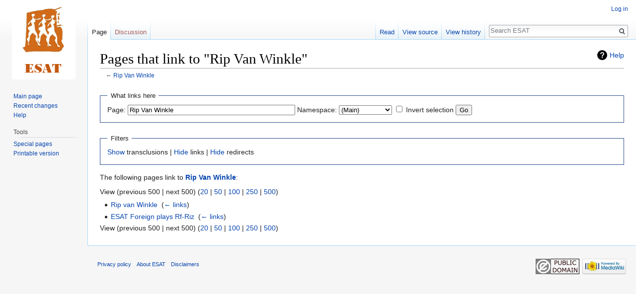

--- FILE ---
content_type: text/html; charset=UTF-8
request_url: https://esat.sun.ac.za/index.php?title=Special:WhatLinksHere/Rip_Van_Winkle&hidetrans=1&limit=500
body_size: 4077
content:
<!DOCTYPE html>
<html class="client-nojs" lang="en" dir="ltr">
<head>
<meta charset="UTF-8"/>
<title>Pages that link to "Rip Van Winkle" - ESAT</title>
<script>document.documentElement.className = document.documentElement.className.replace( /(^|\s)client-nojs(\s|$)/, "$1client-js$2" );</script>
<script>(window.RLQ=window.RLQ||[]).push(function(){mw.config.set({"wgCanonicalNamespace":"Special","wgCanonicalSpecialPageName":"Whatlinkshere","wgNamespaceNumber":-1,"wgPageName":"Special:WhatLinksHere/Rip_Van_Winkle","wgTitle":"WhatLinksHere/Rip Van Winkle","wgCurRevisionId":0,"wgRevisionId":0,"wgArticleId":0,"wgIsArticle":false,"wgIsRedirect":false,"wgAction":"view","wgUserName":null,"wgUserGroups":["*"],"wgCategories":[],"wgBreakFrames":true,"wgPageContentLanguage":"en","wgPageContentModel":"wikitext","wgSeparatorTransformTable":["",""],"wgDigitTransformTable":["",""],"wgDefaultDateFormat":"dmy","wgMonthNames":["","January","February","March","April","May","June","July","August","September","October","November","December"],"wgMonthNamesShort":["","Jan","Feb","Mar","Apr","May","Jun","Jul","Aug","Sep","Oct","Nov","Dec"],"wgRelevantPageName":"Rip_Van_Winkle","wgRelevantArticleId":26474,"wgRequestId":"57155f8c1f49ab17c8ae3ff7","wgCSPNonce":false,"wgIsProbablyEditable":false,"wgRelevantPageIsProbablyEditable":false,"wgWikiEditorEnabledModules":[]});mw.loader.state({"site.styles":"ready","noscript":"ready","user.styles":"ready","user":"ready","user.options":"ready","user.tokens":"loading","mediawiki.helplink":"ready","mediawiki.legacy.shared":"ready","mediawiki.legacy.commonPrint":"ready","mediawiki.skinning.interface":"ready","skins.vector.styles":"ready"});mw.loader.implement("user.tokens@0tffind",function($,jQuery,require,module){/*@nomin*/mw.user.tokens.set({"editToken":"+\\","patrolToken":"+\\","watchToken":"+\\","csrfToken":"+\\"});
});RLPAGEMODULES=["site","mediawiki.page.startup","mediawiki.page.ready","mediawiki.searchSuggest","skins.vector.js"];mw.loader.load(RLPAGEMODULES);});</script>
<link rel="stylesheet" href="/load.php?lang=en&amp;modules=mediawiki.helplink%7Cmediawiki.legacy.commonPrint%2Cshared%7Cmediawiki.skinning.interface%7Cskins.vector.styles&amp;only=styles&amp;skin=vector"/>
<script async="" src="/load.php?lang=en&amp;modules=startup&amp;only=scripts&amp;skin=vector"></script>
<meta name="ResourceLoaderDynamicStyles" content=""/>
<meta name="generator" content="MediaWiki 1.33.2"/>
<meta name="robots" content="noindex,nofollow"/>
<link rel="shortcut icon" href="/favicon.ico"/>
<link rel="search" type="application/opensearchdescription+xml" href="/opensearch_desc.php" title="ESAT (en)"/>
<link rel="EditURI" type="application/rsd+xml" href="https://esat.sun.ac.za/api.php?action=rsd"/>
<link rel="license" href="http://creativecommons.org/licenses/publicdomain/"/>
<link rel="alternate" type="application/atom+xml" title="ESAT Atom feed" href="/index.php?title=Special:RecentChanges&amp;feed=atom"/>
<!--[if lt IE 9]><script src="/load.php?lang=en&amp;modules=html5shiv&amp;only=scripts&amp;skin=vector&amp;sync=1"></script><![endif]-->
</head>
<body class="mediawiki ltr sitedir-ltr mw-hide-empty-elt ns--1 ns-special mw-special-Whatlinkshere page-Special_WhatLinksHere_Rip_Van_Winkle rootpage-Special_WhatLinksHere_Rip_Van_Winkle skin-vector action-view">
<div id="mw-page-base" class="noprint"></div>
<div id="mw-head-base" class="noprint"></div>
<div id="content" class="mw-body" role="main">
	<a id="top"></a>
	
	<div class="mw-indicators mw-body-content">
<div id="mw-indicator-mw-helplink" class="mw-indicator"><a href="//www.mediawiki.org/wiki/Special:MyLanguage/Help:What_links_here" target="_blank" class="mw-helplink">Help</a></div>
</div>

	<h1 id="firstHeading" class="firstHeading" lang="en">Pages that link to "Rip Van Winkle"</h1>
	
	<div id="bodyContent" class="mw-body-content">
		
		<div id="contentSub">← <a href="/index.php?title=Rip_Van_Winkle&amp;redirect=no" class="mw-redirect" title="Rip Van Winkle">Rip Van Winkle</a></div>
		
		
		
		<div id="jump-to-nav"></div>
		<a class="mw-jump-link" href="#mw-head">Jump to navigation</a>
		<a class="mw-jump-link" href="#p-search">Jump to search</a>
		<div id="mw-content-text"><form action="/index.php"><input type="hidden" value="Special:WhatLinksHere" name="title"/><input type="hidden" value="500" name="limit"/><input type="hidden" value="1" name="hidetrans"/><fieldset>
<legend>What links here</legend>
<label for="mw-whatlinkshere-target" class="mw-searchInput">Page:</label> <input name="target" size="40" value="Rip Van Winkle" id="mw-whatlinkshere-target" class="mw-searchInput" /> <label for="namespace">Namespace:</label> <select class="namespaceselector" id="namespace" name="namespace">
<option value="0">(Main)</option>
<option value="1">Talk</option>
<option value="2">User</option>
<option value="3">User talk</option>
<option value="4">ESAT</option>
<option value="5">ESAT talk</option>
<option value="6">File</option>
<option value="7">File talk</option>
<option value="8">MediaWiki</option>
<option value="9">MediaWiki talk</option>
<option value="10">Template</option>
<option value="11">Template talk</option>
<option value="12">Help</option>
<option value="13">Help talk</option>
<option value="14">Category</option>
<option value="15">Category talk</option>
</select> <input name="invert" type="checkbox" value="1" id="nsinvert" title="Check this box to hide links from pages within the selected namespace." /> <label for="nsinvert" title="Check this box to hide links from pages within the selected namespace.">Invert selection</label> <input type="submit" value="Go"/></fieldset></form>
<fieldset>
<legend>Filters</legend>
<a href="/index.php?title=Special:WhatLinksHere/Rip_Van_Winkle&amp;limit=500" title="Special:WhatLinksHere/Rip Van Winkle">Show</a> transclusions | <a href="/index.php?title=Special:WhatLinksHere/Rip_Van_Winkle&amp;limit=500&amp;hidetrans=1&amp;hidelinks=1" title="Special:WhatLinksHere/Rip Van Winkle">Hide</a> links | <a href="/index.php?title=Special:WhatLinksHere/Rip_Van_Winkle&amp;limit=500&amp;hidetrans=1&amp;hideredirs=1" title="Special:WhatLinksHere/Rip Van Winkle">Hide</a> redirects
</fieldset>
<p>The following pages link to <strong><a href="/index.php?title=Rip_Van_Winkle&amp;redirect=no" class="mw-redirect" title="Rip Van Winkle">Rip Van Winkle</a></strong>:
</p>View (previous 500  |  next 500) (<a href="/index.php?title=Special:WhatLinksHere/Rip_Van_Winkle&amp;limit=20&amp;hidetrans=1" title="Special:WhatLinksHere/Rip Van Winkle">20</a> | <a href="/index.php?title=Special:WhatLinksHere/Rip_Van_Winkle&amp;limit=50&amp;hidetrans=1" title="Special:WhatLinksHere/Rip Van Winkle">50</a> | <a href="/index.php?title=Special:WhatLinksHere/Rip_Van_Winkle&amp;limit=100&amp;hidetrans=1" title="Special:WhatLinksHere/Rip Van Winkle">100</a> | <a href="/index.php?title=Special:WhatLinksHere/Rip_Van_Winkle&amp;limit=250&amp;hidetrans=1" title="Special:WhatLinksHere/Rip Van Winkle">250</a> | <a href="/index.php?title=Special:WhatLinksHere/Rip_Van_Winkle&amp;limit=500&amp;hidetrans=1" title="Special:WhatLinksHere/Rip Van Winkle">500</a>)<ul id="mw-whatlinkshere-list"><li><a href="/index.php/Rip_van_Winkle" title="Rip van Winkle">Rip van Winkle</a>  ‎ <span class="mw-whatlinkshere-tools">(<a href="/index.php?title=Special:WhatLinksHere&amp;target=Rip+van+Winkle" title="Special:WhatLinksHere">← links</a>)</span></li>
<li><a href="/index.php/ESAT_Foreign_plays_Rf-Riz" title="ESAT Foreign plays Rf-Riz">ESAT Foreign plays Rf-Riz</a>  ‎ <span class="mw-whatlinkshere-tools">(<a href="/index.php?title=Special:WhatLinksHere&amp;target=ESAT+Foreign+plays+Rf-Riz" title="Special:WhatLinksHere">← links</a>)</span></li>
</ul>View (previous 500  |  next 500) (<a href="/index.php?title=Special:WhatLinksHere/Rip_Van_Winkle&amp;limit=20&amp;hidetrans=1" title="Special:WhatLinksHere/Rip Van Winkle">20</a> | <a href="/index.php?title=Special:WhatLinksHere/Rip_Van_Winkle&amp;limit=50&amp;hidetrans=1" title="Special:WhatLinksHere/Rip Van Winkle">50</a> | <a href="/index.php?title=Special:WhatLinksHere/Rip_Van_Winkle&amp;limit=100&amp;hidetrans=1" title="Special:WhatLinksHere/Rip Van Winkle">100</a> | <a href="/index.php?title=Special:WhatLinksHere/Rip_Van_Winkle&amp;limit=250&amp;hidetrans=1" title="Special:WhatLinksHere/Rip Van Winkle">250</a> | <a href="/index.php?title=Special:WhatLinksHere/Rip_Van_Winkle&amp;limit=500&amp;hidetrans=1" title="Special:WhatLinksHere/Rip Van Winkle">500</a>)</div>
		
		<div class="printfooter">Retrieved from "<a dir="ltr" href="https://esat.sun.ac.za/index.php/Special:WhatLinksHere/Rip_Van_Winkle">https://esat.sun.ac.za/index.php/Special:WhatLinksHere/Rip_Van_Winkle</a>"</div>
		
		<div id="catlinks" class="catlinks catlinks-allhidden" data-mw="interface"></div>
		
		<div class="visualClear"></div>
		
	</div>
</div>

		<div id="mw-navigation">
			<h2>Navigation menu</h2>
			<div id="mw-head">
									<div id="p-personal" role="navigation" aria-labelledby="p-personal-label">
						<h3 id="p-personal-label">Personal tools</h3>
						<ul>
							<li id="pt-login"><a href="/index.php?title=Special:UserLogin&amp;returnto=Special%3AWhatLinksHere%2FRip+Van+Winkle&amp;returntoquery=hidetrans%3D1%26limit%3D500" title="You are encouraged to log in; however, it is not mandatory [o]" accesskey="o">Log in</a></li>						</ul>
					</div>
									<div id="left-navigation">
										<div id="p-namespaces" role="navigation" class="vectorTabs" aria-labelledby="p-namespaces-label">
						<h3 id="p-namespaces-label">Namespaces</h3>
						<ul>
							<li id="ca-nstab-main" class="selected"><span><a href="/index.php/Rip_Van_Winkle" class="mw-redirect" title="View the content page [c]" accesskey="c">Page</a></span></li><li id="ca-talk" class="new"><span><a href="/index.php?title=Talk:Rip_Van_Winkle&amp;action=edit&amp;redlink=1" rel="discussion" title="Discussion about the content page (page does not exist) [t]" accesskey="t">Discussion</a></span></li>						</ul>
					</div>
										<div id="p-variants" role="navigation" class="vectorMenu emptyPortlet" aria-labelledby="p-variants-label">
												<input type="checkbox" class="vectorMenuCheckbox" aria-labelledby="p-variants-label" />
						<h3 id="p-variants-label">
							<span>Variants</span>
						</h3>
						<ul class="menu">
													</ul>
					</div>
									</div>
				<div id="right-navigation">
										<div id="p-views" role="navigation" class="vectorTabs" aria-labelledby="p-views-label">
						<h3 id="p-views-label">Views</h3>
						<ul>
							<li id="ca-view" class="collapsible"><span><a href="/index.php/Rip_Van_Winkle" class="mw-redirect">Read</a></span></li><li id="ca-viewsource" class="collapsible"><span><a href="/index.php?title=Rip_Van_Winkle&amp;action=edit" title="This page is protected.&#10;You can view its source [e]" accesskey="e">View source</a></span></li><li id="ca-history" class="collapsible"><span><a href="/index.php?title=Rip_Van_Winkle&amp;action=history" title="Past revisions of this page [h]" accesskey="h">View history</a></span></li>						</ul>
					</div>
										<div id="p-cactions" role="navigation" class="vectorMenu emptyPortlet" aria-labelledby="p-cactions-label">
						<input type="checkbox" class="vectorMenuCheckbox" aria-labelledby="p-cactions-label" />
						<h3 id="p-cactions-label"><span>More</span></h3>
						<ul class="menu">
													</ul>
					</div>
										<div id="p-search" role="search">
						<h3>
							<label for="searchInput">Search</label>
						</h3>
						<form action="/index.php" id="searchform">
							<div id="simpleSearch">
								<input type="search" name="search" placeholder="Search ESAT" title="Search ESAT [f]" accesskey="f" id="searchInput"/><input type="hidden" value="Special:Search" name="title"/><input type="submit" name="fulltext" value="Search" title="Search the pages for this text" id="mw-searchButton" class="searchButton mw-fallbackSearchButton"/><input type="submit" name="go" value="Go" title="Go to a page with this exact name if it exists" id="searchButton" class="searchButton"/>							</div>
						</form>
					</div>
									</div>
			</div>
			<div id="mw-panel">
				<div id="p-logo" role="banner"><a class="mw-wiki-logo" href="/index.php/Main_Page" title="Visit the main page"></a></div>
						<div class="portal" role="navigation" id="p-navigation" aria-labelledby="p-navigation-label">
			<h3 id="p-navigation-label">Navigation</h3>
			<div class="body">
								<ul>
					<li id="n-mainpage-description"><a href="/index.php/Main_Page" title="Visit the main page [z]" accesskey="z">Main page</a></li><li id="n-recentchanges"><a href="/index.php/Special:RecentChanges" title="A list of recent changes in the wiki [r]" accesskey="r">Recent changes</a></li><li id="n-help"><a href="https://www.mediawiki.org/wiki/Special:MyLanguage/Help:Contents" target="_blank" title="The place to find out">Help</a></li>				</ul>
							</div>
		</div>
			<div class="portal" role="navigation" id="p-tb" aria-labelledby="p-tb-label">
			<h3 id="p-tb-label">Tools</h3>
			<div class="body">
								<ul>
					<li id="t-specialpages"><a href="/index.php/Special:SpecialPages" title="A list of all special pages [q]" accesskey="q">Special pages</a></li><li id="t-print"><a href="/index.php?title=Special:WhatLinksHere/Rip_Van_Winkle&amp;hidetrans=1&amp;limit=500&amp;printable=yes" rel="alternate" title="Printable version of this page [p]" accesskey="p">Printable version</a></li>				</ul>
							</div>
		</div>
				</div>
		</div>
				<div id="footer" role="contentinfo">
						<ul id="footer-places">
								<li id="footer-places-privacy"><a href="/index.php/ESAT:Privacy_policy" title="ESAT:Privacy policy">Privacy policy</a></li>
								<li id="footer-places-about"><a href="/index.php/ESAT:About" title="ESAT:About">About ESAT</a></li>
								<li id="footer-places-disclaimer"><a href="/index.php/ESAT:General_disclaimer" title="ESAT:General disclaimer">Disclaimers</a></li>
							</ul>
										<ul id="footer-icons" class="noprint">
										<li id="footer-copyrightico">
						<a href="http://creativecommons.org/licenses/publicdomain/" target="_blank"><img src="/resources/assets/licenses/public-domain.png" alt="Public Domain" width="88" height="31"/></a>					</li>
										<li id="footer-poweredbyico">
						<a href="//www.mediawiki.org/" target="_blank"><img src="/resources/assets/poweredby_mediawiki_88x31.png" alt="Powered by MediaWiki" srcset="/resources/assets/poweredby_mediawiki_132x47.png 1.5x, /resources/assets/poweredby_mediawiki_176x62.png 2x" width="88" height="31"/></a>					</li>
									</ul>
						<div style="clear: both;"></div>
		</div>
		

<script>(window.RLQ=window.RLQ||[]).push(function(){mw.config.set({"wgBackendResponseTime":50});});</script>
</body>
</html>
